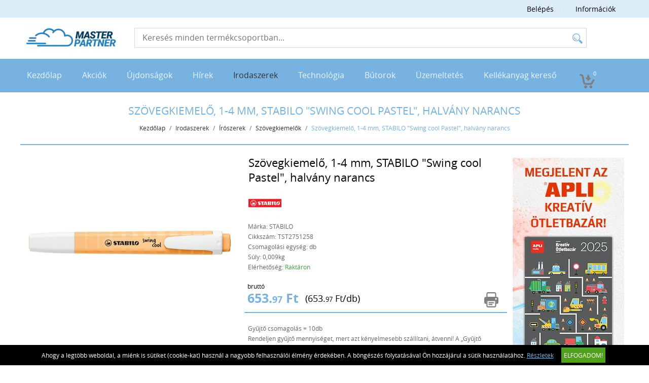

--- FILE ---
content_type: text/html; charset=UTF-8
request_url: https://www.irodaszer.masterpartner.hu/irodaszerek-13/iroszerek-117/szovegkiemelok-173/szovegkiemelo-1-4-mm-stabilo-swing-cool-pastel-halvany-narancs-75421.html
body_size: 9186
content:
<!DOCTYPE HTML>
<html lang="hu">
<head>
<title>Szövegkiemelő, 1-4 mm, STABILO Swing cool Pastel, halvány narancs | Irodaszerek | Írószerek | Szövegkiemelők</title>
<meta http-equiv="Content-Type" content="text/html; charset=UTF-8">
<meta name="Robots" content="INDEX,FOLLOW">
<meta name="Revisit-After" content="3 days">
<meta name="Description" content="A STABILO swing cool Pastel kollekció ideális választás mindazoknak, akik finom, elegáns kiegészítőkkel szeretnek kitűnni a tömegből -prémium minőségű szövegkie ...">
<meta name="Keywords" content="Szövegkiemelő, 1-4 mm, STABILO Swing cool Pastel, halvány narancs">
<base href="https://www.irodaszer.masterpartner.hu/">
<link rel="stylesheet" href="scripts/css/reset.css?v=64" type="text/css" media="all">
<link rel="stylesheet" href="scripts/css/fonts.css?v=64" type="text/css" media="all">
<link rel="stylesheet" href="scripts/css/global.css?v=64" type="text/css" media="all">
<link rel="stylesheet" href="upload_files/design/skins/17/skin.css?v=1764060161" type="text/css" media="all">
<link rel="stylesheet" href="upload_files/design_own/skins/skin.css?v=1655110034" type="text/css" media="all">
<link rel="stylesheet" href="scripts/css/responsive/resp_style.css?v=64" type="text/css" media="all">
<link rel="stylesheet" href="scripts/ext/slick/slick.css?v=64" type="text/css" media="all">
<link rel="stylesheet" href="scripts/ext/scrollbar-master/jquery.mCustomScrollbar.css?v=64" type="text/css" media="all">
<link rel="stylesheet" href="scripts/ext/jquery.tooltip/jquery-ui.min.css?v=64" type="text/css" media="all">
<link rel="stylesheet" href="scripts/ext/jquery.tooltip/jquery-ui.theme.min.css?v=64" type="text/css" media="all">
<link rel="stylesheet" href="scripts/ext/jquery.tooltip/jquery-ui.structure.min.css?v=64" type="text/css" media="all">
<link rel="stylesheet" href="scripts/ext/jquery/css/jquery.ui.slider.css?v=64" type="text/css" media="all">
<link rel="stylesheet" href="scripts/ext/highslide/highslide.css?v=64" type="text/css" media="all">
<script src="scripts/ext/jquery/js/jquery.min.js?v=57" type="text/javascript"></script>
<script src="scripts/js/utils_jquery.js?v=57" type="text/javascript"></script>
<script src="scripts/js/utils_javascript.js?v=57" type="text/javascript"></script>
<script src="scripts/js/global.js?v=57" type="text/javascript"></script>
<script src="scripts/ext/scrollbar-master/jquery.mousewheel.min.js?v=57" type="text/javascript"></script>
<script src="scripts/ext/scrollbar-master/jquery.mCustomScrollbar.concat.min.js?v=57" type="text/javascript"></script>
<script src="scripts/ext/slick/slick.min.js?v=57" type="text/javascript"></script>
<script src="scripts/ext/jquery.tooltip/jquery-ui.min.js?v=57" type="text/javascript"></script>
<script src="scripts/ext/jquery/js/jquery.ui.core.min.js?v=57" type="text/javascript"></script>
<script src="scripts/ext/jquery/js/jquery.ui.widget.min.js?v=57" type="text/javascript"></script>
<script src="scripts/ext/jquery/js/jquery.ui.mouse.min.js?v=57" type="text/javascript"></script>
<script src="scripts/ext/jquery/js/jquery.ui.slider.min.js?v=57" type="text/javascript"></script>
<script src="scripts/ext/highslide/highslide.min.js?v=57" type="text/javascript"></script>

<script>
window.dataLayer = window.dataLayer || [];
function gtag(){dataLayer.push(arguments);}

gtag('consent', 'default', {
    'ad_storage': 'denied',
    'ad_user_data': 'denied',
    'ad_personalization': 'denied',
    'analytics_storage': 'denied',
    'functionality_storage': 'denied',
    'personalization_storage': 'denied',
    'security_storage': 'granted'
});

function set_consent_managment(post_data, callback) {
    if (!post_data) {
        post_data = {'ajax_event': 'set_consent_managment', 'accept_all': true};
    } else if (typeof post_data === 'object') {
        post_data['ajax_event'] = 'set_consent_managment';
    } else {
        return false;
    }
    $.post('', post_data, function (resp) {
        if(resp){
            const resp_json = JSON.parse(resp); 
            const resp_json_consent_managment = (resp_json.consent_managment) ? JSON.parse(resp_json.consent_managment) : '';
            if(resp_json_consent_managment.ga !== undefined){
                gtag('consent', 'update', JSON.parse(resp_json_consent_managment.ga));
            }
        }
        if (typeof callback === 'function') {
            callback();
        }
    });
}
</script>

<style>.mCSB_buttonRight {background-image:url('upload_files/design/buttons/3/slider-product-to-right-default-20200423171355.png') !important;}.mCSB_buttonRight:hover {background-image:url('upload_files/design/buttons/3/slider-product-to-right-default-active-20200423171418.png') !important;}.mCSB_buttonLeft {background-image:url('upload_files/design/buttons/3/slider-product-to-left-default-active-20200423171231.png') !important;}.mCSB_buttonLeft:hover {background-image:url('upload_files/design/buttons/3/slider-product-to-left-default-active-20200423171301.png') !important;}.home_banners_split .slick-next {background-image:url('upload_files/design/buttons/3/slider-banner-to-right-default-20200423115738.png') !important;}.home_banners_split .slick-next:hover {background-image:url('upload_files/design/buttons/3/slider-banner-to-right-default-active-20200423115757.png') !important;}.home_banners_split .slick-prev {background-image:url('upload_files/design/buttons/3/slider-banner-to-left-default-20200423115610.png') !important;}.home_banners_split .slick-prev:hover {background-image:url('upload_files/design/buttons/3/slider-banner-to-left-default-active-20200423115631.png') !important;}.select-selected:after {background-image:url('upload_files/design/buttons/3/pager-down-active15-kek-20200517004031.png') !important;}.select-selected:hover:after {background-image:url('upload_files/design/buttons/3/pager-down-active15-kek-20200517004043.png') !important;}.top_menu .right_menu .dropdown_menus:after {background-image:url('upload_files/design/buttons/3/pager-right15vilkek-20200519100745.png') !important;}.top_menu .right_menu .dropdown_menus:hover:after {background-image:url('upload_files/design/buttons/3/pager-right15vilkek-20200519100801.png') !important;}</style>
<meta name="HandheldFriendly" content="true">
<meta name="MobileOptimized" content="320">
<meta name="viewport" content="width=device-width, initial-scale=1.0, minimum-scale=1.0, maximum-scale=1.0, user-scalable=no, shrink-to-fit=no">
<meta name="format-detection" content="telephone=no">
<script type="text/javascript">
hs.lang.fullExpandTitle = 'Aktuális méretre növel (F)';
hs.lang.restoreTitle = 'A bezáráshoz kattintson a képre, a mozgatáshoz kattintson és húzza az egeret a kívánt helyre. Az iránybillentyűket használva is tud jobbra-balra haladni a képek között.';
hs.lang.loadingText = 'Töltés...';
hs.lang.previousTitle = 'Előző kép (balra gomb)';
hs.lang.playTitle = 'Animáció lejátszása (szóköz)';
hs.lang.pauseTitle = 'Animáció megállítása (szóköz)';
hs.lang.nextTitle = 'Következő kép (jobbra gomb)';
hs.lang.moveTitle = 'Mozgatás';
hs.lang.closeTitle = 'Bezárás (ESC)';
</script>

<script type="application/ld+json">[{"@context":"https:\/\/schema.org","@type":"BreadcrumbList","itemListElement":[{"@type":"ListItem","position":1,"name":"Irodaszerek","item":"https:\/\/www.irodaszer.masterpartner.hu\/irodaszerek-13\/"},{"@type":"ListItem","position":2,"name":"\u00cdr\u00f3szerek","item":"https:\/\/www.irodaszer.masterpartner.hu\/irodaszerek-13\/iroszerek-117\/"},{"@type":"ListItem","position":3,"name":"Sz\u00f6vegkiemel\u0151k","item":"https:\/\/www.irodaszer.masterpartner.hu\/irodaszerek-13\/iroszerek-117\/szovegkiemelok-173\/"}]}]</script><script type="application/ld+json">[{"@context":"https:\/\/schema.org\/","@type":"Product","sku":"TST2751258","gtin":"4006381572958","name":"Sz\u00f6vegkiemel\u0151, 1-4 mm, STABILO \"Swing cool Pastel\", halv\u00e1ny narancs","image":["https:\/\/www.irodaszer.masterpartner.hu\/upload_files\/products\/original_images\/tst2751258.jpg","https:\/\/www.irodaszer.masterpartner.hu\/upload_files\/products\/original_images\/tst2751258-1.jpg"],"brand":{"@type":"Brand","name":"STABILO","logo":"https:\/\/www.irodaszer.masterpartner.hu\/upload_files\/brands\/small\/s_stabilo.jpg"},"offers":{"@type":"Offer","url":"https:\/\/www.irodaszer.masterpartner.hu\/irodaszerek-13\/iroszerek-117\/szovegkiemelok-173\/szovegkiemelo-1-4-mm-stabilo-swing-cool-pastel-halvany-narancs-75421.html","itemCondition":"https:\/\/schema.org\/NewCondition","availability":"https:\/\/schema.org\/InStock","price":653.97,"priceCurrency":"HUF","priceValidUntil":"2026-01-21"},"aggregateRating":[],"review":[],"description":"A STABILO swing cool Pastel kollekci\u00f3 ide\u00e1lis v\u00e1laszt\u00e1s mindazoknak, akik finom, eleg\u00e1ns kieg\u00e9sz\u00edt\u0151kkel szeretnek kit\u0171nni a t\u00f6megb\u0151l<br \/>\n<br \/>\n-pr\u00e9mium min\u0151s\u00e9g\u0171 sz\u00f6vegkiemel\u0151k<br \/>\n-pasztell sz\u00edn<br \/>\n-v\u00edzb\u00e1zis\u00fa tinta<br \/>\n-intenz\u00edv fed\u00e9s\u0171 sz\u00ednek<br \/>\n-v\u00e1gott hegy (1-4 mm)<br \/>\n-a tinta sz\u00edn\u00e9vel megegyez\u0151 tolltest<br \/>\n-\u00edr\u00e1shossz: 350 m<br \/>\n<br \/>\nGy\u00e1rt\u00f3\/els\u0151 EU forgalmaz\u00f3 el\u00e9rhet\u0151s\u00e9ge: <br \/>\nSTABILO international GmbH Magyarorsz\u00e1gi Fi\u00f3ktelepe<br \/>\n1033 Budapest, Sz\u0151l\u0151kert k\u00f6z 7\/a.<br \/>\ninfo.hu@stabilo.com<br \/>\nwww.stabilo.hu"}]</script>
<meta property="og:site_name" content="Master Partner Kft."><meta property="og:title" content="Szövegkiemelő, 1-4 mm, STABILO Swing cool Pastel, halvány narancs"><meta property="og:url" content="https://www.irodaszer.masterpartner.hu/irodaszerek-13/iroszerek-117/szovegkiemelok-173/szovegkiemelo-1-4-mm-stabilo-swing-cool-pastel-halvany-narancs-75421.html"><meta property="og:image" content="https://www.irodaszer.masterpartner.hu/upload_files/products/large/l_tst2751258.jpg"><meta property="og:description" content="A STABILO swing cool Pastel kollekció ideális választás mindazoknak, akik finom, elegáns kiegészítőkkel szeretnek kitűnni a tömegből  -prémium minőségű szövegkiemelők -pasztell szín -vízbázisú tinta -intenzív fedésű színek -vágott hegy (1-4 ..."><meta property="og:type" content="product"><link rel="image_src" href="https://www.irodaszer.masterpartner.hu/upload_files/products/large/l_tst2751258.jpg">


<script async src="https://www.googletagmanager.com/gtag/js?id=G-3DX5CBNNYL"></script>
<script>
  window.dataLayer = window.dataLayer || [];
  function gtag(){dataLayer.push(arguments);}
  gtag('js', new Date());

  gtag('config', 'G-3DX5CBNNYL');
</script>

</head>

<body>
<div class="page" id="page_skin">
<header class="floating">
<div class="minicartcoveroverlay"></div><nav class="top_menu nomerge">
<div class="row clearfix">
<ul class="left_menu">
</ul><ul class="right_menu"><li><a id="topline_sign_in" class="header_sign_in_open dropdown_menus"  title="Belépés" mobile="">Belépés</a><div id="sign_in_form_container"></div><div class="signincoveroverlay"></div></li><li><a title="Információk" class="dropdown_menus dropdown_menus_open" mobile="">Információk</a><div class="submenu"><ul><li><a href="informaciok/szallitasi-feltetelek" title="Szállítási feltételek">Szállítási feltételek</a></li><li><a href="informaciok/letoltesek" title="Letöltések">Letöltések</a></li><li><a href="informaciok/cegunkrol" title="Cégünkről">Cégünkről</a></li></ul></div></li></ul>
</div>
</nav>
<div class="header_mid">
<div class="row">
<a class="logo" href="https://www.irodaszer.masterpartner.hu/"><img src="upload_files/logo_own/website_microsoftteams-image-20220506104725.png" title="Master Partner Kft."></a>

<div class="search large">
<input type="text" name="search" id="search" data-char_check='[{"char_nr":"3","content":"A keres\u0151sz\u00f3nak minimum 3 karakterb\u0151l kell \u00e1llnia!","title":"Figyelem!","button_ok":"OK"}]' data-search_url="kereses?search_keywords=" placeholder="Keresés minden termékcsoportban...">
<div type="submit" class="search_button"><span class="custom_button_webshop "><img class="custom_button_img" src="upload_files/design/buttons/3/search-top-default-kek-20200517004925.png" alt="Keresés"><img class="custom_button_img_active" src="upload_files/design/buttons/3/search-top-default-kek-20200517004911.png" alt="Keresés" title="" data-tooltip-content="Keresés"></span></div><div class="searchbox s_keywords"></div><div class="bbbg"></div></div>

<div class="hamburger_menu_button">
<div id="hmb_icon"></div>
</div>
<div class="cart_toggle">
<span class="minicart_cart_icon_outer"><span class="cart_icon">
<span class="custom_button_webshop "><img class="custom_button_img" src="upload_files/design/buttons/3/to-cart-20200423113415.png" alt="Kosárba"><img class="custom_button_img_active" src="upload_files/design/buttons/3/to-cart-active-20200423113443.png" alt="Kosárba" title="" data-tooltip-content="Kosárba"></span><span id="cart-item-counter">0</span></span>
</span><span class="minicart_cart_value_outer"><span class="cart_sum_value">
<span><span>0.<span class="penny">00</span>&nbsp;Ft</span></span></span>
</span><div id="minicart_product_box_outer"><div class="minicart_product_box_container"><div class="minicart_buttons_container"><a class="default_button minicart_shopping_cart_button" href="rendeles-feladasa">Kosárhoz</a></div><span class="minicart_title minicart_separator">Az Ön kosara még üres!<br>Tegye a kívánt termékeket a kosarába!</span><div id="highlights_outer_container minicart" class="highlights_outer_container minicart"></div></div></div></div>

</div>
</div>
<div class="categories_menu horizontal clearfix">
<div class="categories_menu_inner">
<ul class="left_menu">
<li class="first_floor "><a class="main_link" href="https://www.irodaszer.masterpartner.hu/" title="Kezdőlap">Kezdőlap</a></li><li class="first_floor "><a class="main_link" href="akcio" title="Akciók">Akciók</a></li><li class="first_floor "><a class="main_link" href="ujdonsagok" title="Újdonságok">Újdonságok</a></li><li class="first_floor "><a class="main_link" href="hirek" title="Hírek">Hírek</a></li><li class="first_floor has_dropdown active opened_sidekick" data-id="13"><a class="main_link" href="irodaszerek-13" title="Irodaszerek"><span class="categories_menu_first_floor_main_link_icon"><img src="upload_files/design/skins/17/skin_elements/pager-right15vilkek-20200519100203.png"></span>Irodaszerek</a><div class="category_dropdown"><div class="category_dropdown_product_rec_storage" style="display:none;"></div><ul><li class=" active_ajax" data-id="69"><a href="irodaszerek-13/irodai-papiraru-69" title="Irodai papíráru">Irodai papíráru</a></li><li class=" active_ajax" data-id="15"><a href="irodaszerek-13/iratrendezes-archivalas-15" title="Iratrendezés, archiválás">Iratrendezés, archiválás</a></li><li class=" active active_ajax" data-id="117"><a href="irodaszerek-13/iroszerek-117" title="Írószerek">Írószerek</a></li><li class=" active_ajax" data-id="97"><a href="irodaszerek-13/javitas-ragasztas-97" title="Javítás, ragasztás">Javítás, ragasztás</a></li><li class=" active_ajax" data-id="19"><a href="irodaszerek-13/irodai-kiegeszitok-19" title="Irodai kiegészítők">Irodai kiegészítők</a></li><li class=" active_ajax" data-id="51"><a href="irodaszerek-13/irodai-kisgepek-51" title="Irodai kisgépek">Irodai kisgépek</a></li><li class=" active_ajax" data-id="157"><a href="irodaszerek-13/csomagolas-tarolas-157" title="Csomagolás, tárolás">Csomagolás, tárolás</a></li><li class=" active_ajax" data-id="223"><a href="irodaszerek-13/hobby-es-kreativ-termekek-223" title="Hobby és kreatív termékek">Hobby és kreatív termékek</a></li><li class=" active_ajax" data-id="129"><a href="irodaszerek-13/iskolaszerek-129" title="Iskolaszerek">Iskolaszerek</a></li></ul><div class="category_dropdown_product_rec"></div></div></li><li class="first_floor has_dropdown " data-id="23"><a class="main_link" href="technologia-23" title="Technológia"><span class="categories_menu_first_floor_main_link_icon"><img src="upload_files/design/skins/17/skin_elements/pager-right15vilkek-20200519100203.png"></span>Technológia</a><div class="category_dropdown"><div class="category_dropdown_product_rec_storage" style="display:none;"></div><ul><li class=" active_ajax" data-id="31"><a href="technologia-23/irodatechnika-31" title="Irodatechnika">Irodatechnika</a></li><li class=" active_ajax" data-id="133"><a href="technologia-23/nyomtato-kellekanyagok-133" title="Nyomtató-kellékanyagok">Nyomtató-kellékanyagok</a></li><li class=" active_ajax" data-id="2903"><a href="technologia-23/technologiai-termekek-2903" title="Technológiai termékek">Technológiai termékek</a></li><li class=" active_ajax" data-id="2999"><a href="technologia-23/szorakoztato-elektronika-2999" title="Szórakoztató elektronika">Szórakoztató elektronika</a></li><li class=" active_ajax" data-id="87"><a href="technologia-23/technologiai-kiegeszitok-87" title="Technológiai kiegészítők">Technológiai kiegészítők</a></li><li class=" active_ajax" data-id="25"><a href="technologia-23/adattarolok-25" title="Adattárolók">Adattárolók</a></li><li class=" active_ajax" data-id="75"><a href="technologia-23/prezentacio-75" title="Prezentáció">Prezentáció</a></li></ul><div class="category_dropdown_product_rec"></div></div></li><li class="first_floor has_dropdown " data-id="201"><a class="main_link" href="butorok-201" title="Bútorok"><span class="categories_menu_first_floor_main_link_icon"><img src="upload_files/design/skins/17/skin_elements/pager-right15vilkek-20200519100203.png"></span>Bútorok</a><div class="category_dropdown"><div class="category_dropdown_product_rec_storage" style="display:none;"></div><ul><li class=" active_ajax" data-id="203"><a href="butorok-201/irodabutorok-203" title="Irodabútorok">Irodabútorok</a></li><li class=" active_ajax" data-id="219"><a href="butorok-201/irodaberendezes-dekor-219" title="Irodaberendezés, dekor">Irodaberendezés, dekor</a></li></ul><div class="category_dropdown_product_rec"></div></div></li><li class="first_floor has_dropdown " data-id="101"><a class="main_link" href="uzemeltetes-101" title="Üzemeltetés"><span class="categories_menu_first_floor_main_link_icon"><img src="upload_files/design/skins/17/skin_elements/pager-right15vilkek-20200519100203.png"></span>Üzemeltetés</a><div class="category_dropdown"><div class="category_dropdown_product_rec_storage" style="display:none;"></div><ul><li class=" active_ajax" data-id="243"><a href="uzemeltetes-101/konyhai-termekek-243" title="Konyhai termékek">Konyhai termékek</a></li><li class=" active_ajax" data-id="251"><a href="uzemeltetes-101/higieniai-termekek-251" title="Higiéniai termékek">Higiéniai termékek</a></li><li class=" active_ajax" data-id="103"><a href="uzemeltetes-101/letesitmeny-uzemeltetes-103" title="Létesítmény üzemeltetés">Létesítmény üzemeltetés</a></li><li class=" active_ajax" data-id="359"><a href="uzemeltetes-101/munkavedelem-359" title="Munkavédelem">Munkavédelem</a></li><li class=" active_ajax" data-id="3063"><a href="uzemeltetes-101/egeszsegmegorzes-3063" title="Egészségmegőrzés">Egészségmegőrzés</a></li><li class=" active_ajax" data-id="377"><a href="uzemeltetes-101/ajandekok-es-party-kellekek-377" title="Ajándékok és party kellékek">Ajándékok és party kellékek</a></li></ul><div class="category_dropdown_product_rec"></div></div></li><li class="first_floor "><a class="main_link" href="kellekanyag-kereso" title="Kellékanyag kereső">Kellékanyag kereső</a></li></ul>
</div>
</div>
</header>
<div class="page_content_outer"><div id="hmb_menu_container" class="page_content_inner_left_side" is_mobile="" is_tablet=""></div>
<div class="page_content_inner">

<div id="products_compare_floatingbox_container"></div>
<form name="product_form" id="product_form" method="POST" action="https://www.irodaszer.masterpartner.hu/irodaszerek-13/iroszerek-117/szovegkiemelok-173/szovegkiemelo-1-4-mm-stabilo-swing-cool-pastel-halvany-narancs-75421.html" class="object_form">
<div class="product_detail_page_outer"><div class="product_detail_page_title skin_title"><h1>Szövegkiemelő, 1-4 mm, STABILO "Swing cool Pastel", halvány narancs</h1></div><div class="product_detail_page_breadcrumb"><a href="https://www.irodaszer.masterpartner.hu/" class="breadcrumb skin_breadcrumbs">Kezdőlap</a><div class="breadcrumb_separator">/</div><a href="https://www.irodaszer.masterpartner.hu/irodaszerek-13" class="breadcrumb skin_breadcrumbs ">Irodaszerek</a><div class="breadcrumb_separator">/</div><a href="https://www.irodaszer.masterpartner.hu/irodaszerek-13/iroszerek-117" class="breadcrumb skin_breadcrumbs ">Írószerek</a><div class="breadcrumb_separator">/</div><a href="https://www.irodaszer.masterpartner.hu/irodaszerek-13/iroszerek-117/szovegkiemelok-173" class="breadcrumb skin_breadcrumbs ">Szövegkiemelők</a><div class="breadcrumb_separator">/</div><span class="breadcrumb skin_breadcrumbs lastone skin_breadcrumbs_active">Szövegkiemelő, 1-4 mm, STABILO "Swing cool Pastel", halvány narancs</span></div><div class="product_detail_page_inner"><div class="page_content_inner_left_content"><div class="product_detail_content_outer"><div class="product_detail_content_inner"><div class="product_outer"><div class="product_inner"><div class="product_left"><script type="text/javascript">hs.graphicsDir = 'images/hs_graphics/';hs.marginLeft = 10;hs.marginRight = 10;hs.marginTop = 10;hs.marginBottom = 10;hs.padToMinWidth = false;hs.showCredits = false;hs.enableKeyListener = true;hs.openerTagNames = ['a', 'area'];hs.transitions = ['expand', 'crossfade'];hs.transitionDuration = 250;hs.dimmingOpacity = 0.5;hs.dimmingDuration = 50;hs.allowWidthReduction = true;hs.allowHeightReduction = true;hs.allowSizeReduction = true;hs.preserveContent = true;hs.objectLoadTime = 'before';hs.cacheAjax = true;hs.anchor = 'auto';hs.align = 'center';hs.targetX = null;hs.targetY = null;hs.dragByHeading = false;hs.minWidth = 190;hs.minHeight = 548;hs.width = 'auto';hs.height = 'auto';hs.outlineType = 'rounded-white';hs.captionEval = 'this.a.alt';hs.captionOverlay = 'this.a.alt';hs.captionOverlay.position = 'top';hs.wrapperClassName = 'netgo-highslide';hs.useBox = false;hs.addSlideshow({
                                    interval: 5000,
                                    repeat: false,
                                    useControls: false,
                                    fixedControls: 'fit',
                                    overlayOptions: {
                                        position: 'top center'
                                    },
                                    thumbstrip: {
                                        position: 'rightpanel',
                                        mode: 'vertical',
                                        relativeTo: 'expander',
                                        width: '85px'
                                    }
                                });var gallery = {thumbnailId:'main_picture'};</script><div href="upload_files/products/original_images/tst2751258.jpg" id="main_picture" data-trigged="75421_0" class="products_product_image"><img src="upload_files/products/large/l_tst2751258.jpg" alt="Szövegkiemelő, 1-4 mm, STABILO &quot;Swing cool Pastel&quot;, halvány narancs" title="Szövegkiemelő, 1-4 mm, STABILO &quot;Swing cool Pastel&quot;, halvány narancs"></div><div class="product_images_images"><div class="product_images_images_image" href="upload_files/products/original_images/tst2751258.jpg" data-trigged="75421_0"><img src="upload_files/products/small/s_tst2751258.jpg" data-big="upload_files/products/original_images/tst2751258.jpg" alt="Szövegkiemelő, 1-4 mm, STABILO &quot;Swing cool Pastel&quot;, halvány narancs" title="Szövegkiemelő, 1-4 mm, STABILO &quot;Swing cool Pastel&quot;, halvány narancs"></div>
<a class="product_images_images_image_hidden 75421_0" onclick="return hs.expand(this,gallery)" href="upload_files/products/original_images/tst2751258.jpg" data-lightbox="TST2751258"><img src="upload_files/products/original_images/tst2751258.jpg" data-big="upload_files/products/original_images/tst2751258.jpg" alt="Szövegkiemelő, 1-4 mm, STABILO &quot;Swing cool Pastel&quot;, halvány narancs" title="Szövegkiemelő, 1-4 mm, STABILO &quot;Swing cool Pastel&quot;, halvány narancs"></a>
<div class="highslide-caption">Szövegkiemelő, 1-4 mm, STABILO &quot;Swing cool Pastel&quot;, halvány narancs</div><div class="product_images_images_image" href="upload_files/products/original_images/tst2751258-1.jpg" data-trigged="75421_1"><img src="upload_files/products/small/s_tst2751258-1.jpg" data-big="upload_files/products/original_images/tst2751258-1.jpg" alt="Szövegkiemelő, 1-4 mm, STABILO &quot;Swing cool Pastel&quot;, halvány narancs" title="Szövegkiemelő, 1-4 mm, STABILO &quot;Swing cool Pastel&quot;, halvány narancs"></div>
<a class="product_images_images_image_hidden 75421_1" onclick="return hs.expand(this,gallery)" href="upload_files/products/original_images/tst2751258-1.jpg" data-lightbox="TST2751258"><img src="upload_files/products/original_images/tst2751258-1.jpg" data-big="upload_files/products/original_images/tst2751258-1.jpg" alt="Szövegkiemelő, 1-4 mm, STABILO &quot;Swing cool Pastel&quot;, halvány narancs" title="Szövegkiemelő, 1-4 mm, STABILO &quot;Swing cool Pastel&quot;, halvány narancs"></a>
<div class="highslide-caption">Szövegkiemelő, 1-4 mm, STABILO &quot;Swing cool Pastel&quot;, halvány narancs</div></div></div><div class="product_right"><div class="products_product_title skin_product_name_in_detail">Szövegkiemelő, 1-4 mm, STABILO "Swing cool Pastel", halvány narancs</div><div id="review_star" class="under_791px"></div><div class="brand_image"><img src="upload_files/brands/small/s_stabilo.jpg" alt="STABILO" title="STABILO"></div><div class="product_details"><div class="product_detail_grey">Márka: STABILO</div><div class="product_detail_grey">Cikkszám: TST2751258</div><div class="product_detail_grey">Csomagolási egység: db</div><div class="product_detail_grey">Súly: 0,009kg</div><div class="product_detail_grey">Elérhetőség: <span class="product_in_stock">Raktáron</span></div></div><div class="product_brand_logo"></div><div class="product_big_product_price skin_product_detail_price"><div class="price_type">bruttó</div><div class="price"><span>653.<span class="penny">97</span>&nbsp;Ft</span></div></div><div class="product_price_per_unit">(<span>653.<span class="penny">97</span>&nbsp;Ft</span>/db)</div><div class="product_horizontal_separator"></div><div class="product_additional_buttons"><a href="https://www.irodaszer.masterpartner.hu/irodaszerek-13/iroszerek-117/szovegkiemelok-173/szovegkiemelo-1-4-mm-stabilo-swing-cool-pastel-halvany-narancs-75421.html?print=1" class="print_button" target="_blank"><span class="custom_button_webshop "><img class="custom_button_img" src="upload_files/design/buttons/3/print-button-20200423121155.png" alt="Termék nyomtatási nézete"><img class="custom_button_img_active" src="upload_files/design/buttons/3/print-button-active-20200423121207.png" alt="Termék nyomtatási nézete" title="" data-tooltip-content="Termék nyomtatási nézete"></span></a></div><div class="collection_opportunity_informations product_details" style="height:auto;"><div class="collection_quantity product_detail_grey" style="margin-top:20px;">Gyűjtő csomagolás = 10db</div><div class="collection_info product_detail_grey">Rendeljen gyűjtő mennyiséget, mert azt kényelmesebb szállítani, átvenni! A „Gyűjtő csomagolás” a gyári csomag: pl. 6 palack víz 1 fóliázott csomagban, vagy 5 csomag fénymásoló papír 1 dobozban.</div></div><div title="" class="products_to_cart" data-product-id="75421"><input type="text" class="cart_pcs detailviewcartpcs" maxlength="4" size="4" onchange="check_product_order_unit('cart_pcs_75421',1)" id="cart_pcs_75421" placeholder="1"><span class="products_product_packing_unit_detailed">db</span><div class="default_button to_cart_button_detailed" title="" data-tooltip-content="Gyűjtő csomagolás = 10db. Rendeljen gyűjtő mennyiséget, mert azt kényelmesebb szállítani, átvenni! A „Gyűjtő csomagolás” a gyári csomag: pl. 6 palack víz 1 fóliázott csomagban, vagy 5 csomag fénymásoló papír 1 dobozban.">Kosárba<span class="custom_button_webshop "><img class="custom_button_img" src="upload_files/design/buttons/3/to-cart-active21-20200517015959.png" alt="Kosárba"><img class="custom_button_img_active" src="upload_files/design/buttons/3/to-cart-active21-20200517015903.png" alt="Kosárba" title="" data-tooltip-content="Gyűjtő csomagolás = 10db. Rendeljen gyűjtő mennyiséget, mert azt kényelmesebb szállítani, átvenni! A „Gyűjtő csomagolás” a gyári csomag: pl. 6 palack víz 1 fóliázott csomagban, vagy 5 csomag fénymásoló papír 1 dobozban."></span></div></div><div class="products_product_buttons"><div class="handle_favorites add_to_favorites disabled" data-id="75421" data-modal-content="A Kedvencek használatához bejelentkezés szükséges!" data-modal-title="Üzenet"><span class="custom_button_webshop "><img class="custom_button_img" src="upload_files/design/buttons/3/product-detail-favorite-button-disabled-kozetesz-20200519094950.png" alt="Tegye hozzá a kedvencekhez!"><img class="custom_button_img_active" src="upload_files/design/buttons/3/product-detail-favorite-button-disabled-kozetesz-20200519094950.png" alt="Tegye hozzá a kedvencekhez!" title="" data-tooltip-content="A Kedvencek használatához bejelentkezés szükséges!"></span></div><div class="handle_compares add_to_compare" data-id="75421"><span class="custom_button_webshop "><img class="custom_button_img" src="upload_files/design/buttons/3/product-detail-compare-button-active-kozetesz-kek-20200518122822.png" alt="Összehasonlítóba tesz"><img class="custom_button_img_active" src="upload_files/design/buttons/3/product-detail-compare-button-active-kozetesz-kek-20200518122837.png" alt="Összehasonlítóba tesz" title="" data-tooltip-content="Összehasonlítóba tesz"></span></div></div><div id='fb-root'></div>
                <script>(function(d, s, id) {
                  var js, fjs = d.getElementsByTagName(s)[0];
                  if (d.getElementById(id)) return;
                  js = d.createElement(s); js.id = id;
                  js.src = 'https://connect.facebook.net/hu_HU/sdk.js#xfbml=1&version=v3.1';
                  fjs.parentNode.insertBefore(js, fjs);
                }(document, 'script', 'facebook-jssdk'));</script><div class="social_networking"><div class="facebook"><div class="fb-like" data-href="https://www.irodaszer.masterpartner.hu/irodaszerek-13/iroszerek-117/szovegkiemelok-173/szovegkiemelo-1-4-mm-stabilo-swing-cool-pastel-halvany-narancs-75421.html" data-layout="standard" data-width="1" data-action="like" data-size="small" data-show-faces="false" data-share="false"></div></div></div><div class="products_product_reviews"></div></div></div></div>
</div></div><div id="info_lines" class="under_791px"></div><div class="product_detail_tabs"><div class="product_detail_tabs_header_vertical"><div class="product_detail_tabs_tab_header active" data-tab="details">Leírás</div><div class="product_detail_tabs_tab_header " data-tab="specification">Specifikáció</div><div class="product_detail_tabs_tab_header " data-tab="similar">Hasonlók</div></div><div class="product_detail_tabs_contents_vertical"><div class="product_detail_tabs_tab_content active_first tab_details"><div class="products_detail_description">A STABILO swing cool Pastel kollekció ideális választás mindazoknak, akik finom, elegáns kiegészítőkkel szeretnek kitűnni a tömegből<br />
<br />
-prémium minőségű szövegkiemelők<br />
-pasztell szín<br />
-vízbázisú tinta<br />
-intenzív fedésű színek<br />
-vágott hegy (1-4 mm)<br />
-a tinta színével megegyező tolltest<br />
-íráshossz: 350 m<br />
<br />
Gyártó/első EU forgalmazó elérhetősége: <br />
STABILO international GmbH Magyarországi Fióktelepe<br />
1033 Budapest, Szőlőkert köz 7/a.<br />
info.hu@stabilo.com<br />
www.stabilo.hu</div></div><div class="product_detail_tabs_tab_content  tab_specification"><div class="products_detail_specification_container"><div class="pd_specification_row"><div class="pd_specification_row_label">Vonalvastagság<span class="specification_tooltip_i" data-tooltip-content="A szövegkiemelők vonalvastagsága a vágott hegyüknek köszönhetően az esetek többségében nem egy fix érték, hanem egy intervallumba esik. Ennek következtében alkalmasak különböző méretű szövegek kiemelésére." title=""><img src="upload_files/design/skins/17/skin_elements/info-20200424142943.png" alt="" ></span></div><div class="pd_specification_row_value">1-4 mm</div></div>
<div class="pd_specification_row"><div class="pd_specification_row_label">Tinta színe</div><div class="pd_specification_row_value">narancs és árnyalatai</div></div>
<div class="pd_specification_row"><div class="pd_specification_row_label">Tolltest formája</div><div class="pd_specification_row_value">szögletes</div></div>
<div class="pd_specification_row"><div class="pd_specification_row_label">Papíron használható</div><div class="pd_specification_row_value">Igen</div></div>
<div class="pd_specification_row"><div class="pd_specification_row_label">Faxpapíron használható</div><div class="pd_specification_row_value">Igen</div></div>
<div class="pd_specification_row"><div class="pd_specification_row_label">Kiszerelés</div><div class="pd_specification_row_value">darab</div></div>
</div>
</div><div class="product_detail_tabs_tab_content  tab_similar"><div class="products_product skin_products_box"><a href="irodaszerek-13/iroszerek-117/szovegkiemelok-173/szovegkiemelo-1-4-mm-stabilo-swing-cool-pastel-orgona-44833.html" class="products_product_image"><img src="upload_files/products/medium/m_tst2751558.jpg" alt="Szövegkiemelő, 1-4 mm, STABILO &quot;Swing Cool Pastel&quot;, orgona" title="Szövegkiemelő, 1-4 mm, STABILO &quot;Swing Cool Pastel&quot;, orgona"></a><div class="products_product_title"><a href="irodaszerek-13/iroszerek-117/szovegkiemelok-173/szovegkiemelo-1-4-mm-stabilo-swing-cool-pastel-orgona-44833.html" title="Szövegkiemelő, 1-4 mm, STABILO &quot;Swing Cool Pastel&quot;, orgona" class="products_product_title_a skin_product_name_in_list">Szövegkiemelő, 1-4 mm, STABILO "Swing Cool Pastel", orgona</a></div><div class="products_product_price skin_product_list_price"><div class="price_type">bruttó</div><div class="price"><span>653.<span class="penny">97</span>&nbsp;Ft</span></div></div><div class="products_product_buttons"><div class="handle_favorites add_to_favorites disabled" data-id="44833" data-modal-content="A Kedvencek használatához bejelentkezés szükséges!" data-modal-title="Üzenet"><span class="custom_button_webshop "><img class="custom_button_img" src="upload_files/design/buttons/3/product-detail-favorite-button-disabled-kozetesz-20200519094950.png" alt="Tegye hozzá a kedvencekhez!"><img class="custom_button_img_active" src="upload_files/design/buttons/3/product-detail-favorite-button-disabled-kozetesz-20200519094950.png" alt="Tegye hozzá a kedvencekhez!" title="" data-tooltip-content="A Kedvencek használatához bejelentkezés szükséges!"></span></div><div class="handle_compares add_to_compare" data-id="44833"><span class="custom_button_webshop "><img class="custom_button_img" src="upload_files/design/buttons/3/product-detail-compare-button-active-kozetesz-kek-20200518122822.png" alt="Összehasonlítóba tesz"><img class="custom_button_img_active" src="upload_files/design/buttons/3/product-detail-compare-button-active-kozetesz-kek-20200518122837.png" alt="Összehasonlítóba tesz" title="" data-tooltip-content="Összehasonlítóba tesz"></span></div></div></div><div class="products_product skin_products_box"><a href="irodaszerek-13/iroszerek-117/szovegkiemelok-173/szovegkiemelo-1-4-mm-stabilo-swing-cool-pastel-halvany-korall-63613.html" class="products_product_image"><img src="upload_files/products/medium/m_tst2751408.jpg" alt="Szövegkiemelő, 1-4 mm, STABILO &quot;Swing Cool Pastel&quot;, halvány korall" title="Szövegkiemelő, 1-4 mm, STABILO &quot;Swing Cool Pastel&quot;, halvány korall"></a><div class="products_product_title"><a href="irodaszerek-13/iroszerek-117/szovegkiemelok-173/szovegkiemelo-1-4-mm-stabilo-swing-cool-pastel-halvany-korall-63613.html" title="Szövegkiemelő, 1-4 mm, STABILO &quot;Swing Cool Pastel&quot;, halvány korall" class="products_product_title_a skin_product_name_in_list">Szövegkiemelő, 1-4 mm, STABILO "Swing Cool Pastel", halvány korall</a></div><div class="products_product_price skin_product_list_price"><div class="price_type">bruttó</div><div class="price"><span>653.<span class="penny">97</span>&nbsp;Ft</span></div></div><div class="products_product_buttons"><div class="handle_favorites add_to_favorites disabled" data-id="63613" data-modal-content="A Kedvencek használatához bejelentkezés szükséges!" data-modal-title="Üzenet"><span class="custom_button_webshop "><img class="custom_button_img" src="upload_files/design/buttons/3/product-detail-favorite-button-disabled-kozetesz-20200519094950.png" alt="Tegye hozzá a kedvencekhez!"><img class="custom_button_img_active" src="upload_files/design/buttons/3/product-detail-favorite-button-disabled-kozetesz-20200519094950.png" alt="Tegye hozzá a kedvencekhez!" title="" data-tooltip-content="A Kedvencek használatához bejelentkezés szükséges!"></span></div><div class="handle_compares add_to_compare" data-id="63613"><span class="custom_button_webshop "><img class="custom_button_img" src="upload_files/design/buttons/3/product-detail-compare-button-active-kozetesz-kek-20200518122822.png" alt="Összehasonlítóba tesz"><img class="custom_button_img_active" src="upload_files/design/buttons/3/product-detail-compare-button-active-kozetesz-kek-20200518122837.png" alt="Összehasonlítóba tesz" title="" data-tooltip-content="Összehasonlítóba tesz"></span></div></div></div><div class="products_product skin_products_box"><a href="irodaszerek-13/iroszerek-117/szovegkiemelok-173/szovegkiemelo-1-4-mm-stabilo-swing-cool-pastel-deres-malna-75423.html" class="products_product_image"><img src="upload_files/products/medium/m_tst2751588.jpg" alt="Szövegkiemelő, 1-4 mm, STABILO &quot;Swing cool Pastel&quot;, deres málna" title="Szövegkiemelő, 1-4 mm, STABILO &quot;Swing cool Pastel&quot;, deres málna"></a><div class="products_product_title"><a href="irodaszerek-13/iroszerek-117/szovegkiemelok-173/szovegkiemelo-1-4-mm-stabilo-swing-cool-pastel-deres-malna-75423.html" title="Szövegkiemelő, 1-4 mm, STABILO &quot;Swing cool Pastel&quot;, deres málna" class="products_product_title_a skin_product_name_in_list">Szövegkiemelő, 1-4 mm, STABILO "Swing cool Pastel", deres málna</a></div><div class="products_product_price skin_product_list_price"><div class="price_type">bruttó</div><div class="price"><span>652.<span class="penny">51</span>&nbsp;Ft</span></div></div><div class="products_product_buttons"><div class="handle_favorites add_to_favorites disabled" data-id="75423" data-modal-content="A Kedvencek használatához bejelentkezés szükséges!" data-modal-title="Üzenet"><span class="custom_button_webshop "><img class="custom_button_img" src="upload_files/design/buttons/3/product-detail-favorite-button-disabled-kozetesz-20200519094950.png" alt="Tegye hozzá a kedvencekhez!"><img class="custom_button_img_active" src="upload_files/design/buttons/3/product-detail-favorite-button-disabled-kozetesz-20200519094950.png" alt="Tegye hozzá a kedvencekhez!" title="" data-tooltip-content="A Kedvencek használatához bejelentkezés szükséges!"></span></div><div class="handle_compares add_to_compare" data-id="75423"><span class="custom_button_webshop "><img class="custom_button_img" src="upload_files/design/buttons/3/product-detail-compare-button-active-kozetesz-kek-20200518122822.png" alt="Összehasonlítóba tesz"><img class="custom_button_img_active" src="upload_files/design/buttons/3/product-detail-compare-button-active-kozetesz-kek-20200518122837.png" alt="Összehasonlítóba tesz" title="" data-tooltip-content="Összehasonlítóba tesz"></span></div></div></div><div class="products_product skin_products_box"><a href="irodaszerek-13/iroszerek-117/szovegkiemelok-173/szovegkiemelo-1-4-mm-stabilo-swing-cool-pastel-menta-44825.html" class="products_product_image"><img src="upload_files/products/medium/m_tst2751168.jpg" alt="Szövegkiemelő, 1-4 mm, STABILO &quot;Swing Cool Pastel&quot;, menta" title="Szövegkiemelő, 1-4 mm, STABILO &quot;Swing Cool Pastel&quot;, menta"></a><div class="products_product_title"><a href="irodaszerek-13/iroszerek-117/szovegkiemelok-173/szovegkiemelo-1-4-mm-stabilo-swing-cool-pastel-menta-44825.html" title="Szövegkiemelő, 1-4 mm, STABILO &quot;Swing Cool Pastel&quot;, menta" class="products_product_title_a skin_product_name_in_list">Szövegkiemelő, 1-4 mm, STABILO "Swing Cool Pastel", menta</a></div><div class="products_product_price skin_product_list_price"><div class="price_type">bruttó</div><div class="price"><span>652.<span class="penny">51</span>&nbsp;Ft</span></div></div><div class="products_product_buttons"><div class="handle_favorites add_to_favorites disabled" data-id="44825" data-modal-content="A Kedvencek használatához bejelentkezés szükséges!" data-modal-title="Üzenet"><span class="custom_button_webshop "><img class="custom_button_img" src="upload_files/design/buttons/3/product-detail-favorite-button-disabled-kozetesz-20200519094950.png" alt="Tegye hozzá a kedvencekhez!"><img class="custom_button_img_active" src="upload_files/design/buttons/3/product-detail-favorite-button-disabled-kozetesz-20200519094950.png" alt="Tegye hozzá a kedvencekhez!" title="" data-tooltip-content="A Kedvencek használatához bejelentkezés szükséges!"></span></div><div class="handle_compares add_to_compare" data-id="44825"><span class="custom_button_webshop "><img class="custom_button_img" src="upload_files/design/buttons/3/product-detail-compare-button-active-kozetesz-kek-20200518122822.png" alt="Összehasonlítóba tesz"><img class="custom_button_img_active" src="upload_files/design/buttons/3/product-detail-compare-button-active-kozetesz-kek-20200518122837.png" alt="Összehasonlítóba tesz" title="" data-tooltip-content="Összehasonlítóba tesz"></span></div></div></div><div class="products_product skin_products_box"><a href="irodaszerek-13/iroszerek-117/szovegkiemelok-173/szovegkiemelo-1-4-mm-stabilo-swing-cool-pastel-pink-44829.html" class="products_product_image"><img src="upload_files/products/medium/m_tst2751298.jpg" alt="Szövegkiemelő, 1-4 mm, STABILO &quot;Swing Cool Pastel&quot;, pink" title="Szövegkiemelő, 1-4 mm, STABILO &quot;Swing Cool Pastel&quot;, pink"></a><div class="products_product_title"><a href="irodaszerek-13/iroszerek-117/szovegkiemelok-173/szovegkiemelo-1-4-mm-stabilo-swing-cool-pastel-pink-44829.html" title="Szövegkiemelő, 1-4 mm, STABILO &quot;Swing Cool Pastel&quot;, pink" class="products_product_title_a skin_product_name_in_list">Szövegkiemelő, 1-4 mm, STABILO "Swing Cool Pastel", pink</a></div><div class="products_product_price skin_product_list_price"><div class="price_type">bruttó</div><div class="price"><span>653.<span class="penny">97</span>&nbsp;Ft</span></div></div><div class="products_product_buttons"><div class="handle_favorites add_to_favorites disabled" data-id="44829" data-modal-content="A Kedvencek használatához bejelentkezés szükséges!" data-modal-title="Üzenet"><span class="custom_button_webshop "><img class="custom_button_img" src="upload_files/design/buttons/3/product-detail-favorite-button-disabled-kozetesz-20200519094950.png" alt="Tegye hozzá a kedvencekhez!"><img class="custom_button_img_active" src="upload_files/design/buttons/3/product-detail-favorite-button-disabled-kozetesz-20200519094950.png" alt="Tegye hozzá a kedvencekhez!" title="" data-tooltip-content="A Kedvencek használatához bejelentkezés szükséges!"></span></div><div class="handle_compares add_to_compare" data-id="44829"><span class="custom_button_webshop "><img class="custom_button_img" src="upload_files/design/buttons/3/product-detail-compare-button-active-kozetesz-kek-20200518122822.png" alt="Összehasonlítóba tesz"><img class="custom_button_img_active" src="upload_files/design/buttons/3/product-detail-compare-button-active-kozetesz-kek-20200518122837.png" alt="Összehasonlítóba tesz" title="" data-tooltip-content="Összehasonlítóba tesz"></span></div></div></div></div></div></div></div><div class="page_content_inner_right_side"><div id="highlights_outer_container" class="highlights_outer_container"></div><div class="side_banner"><a href="link.php?c=1&amp;id=31" target="_blank"><img src="upload_files/banners/220x400-20250404162712.jpg" alt="" title=""></a>
</div></div><div class="product_list_last_visited"></div></div></div><input type="hidden" name="pc_product" id="pc_product">
<input type="hidden" name="sql_id_product" id="sql_id_product">
<input type="hidden" name="item_attributes_product" id="item_attributes_product">
<input type="hidden" name="webshop_event" id="webshop_event">
<input type="hidden" name="products_order_by" id="products_order_by">
<input type="hidden" name="products_displayed" id="products_displayed">
<input type="hidden" name="products_view" id="products_view">

</form>
<div class="footer_banners"><div class="footer_banner"><a href="link.php?c=1&amp;id=32" target="_blank"><img src="upload_files/banners/1200-20250404162924.jpg" alt="" title=""></a>
</div></div></div></div><div class="footer"><div class="footer_inner footer_slim"><div class="footer_left"></div>
<div class="footer_left_next"><div class="footer_links"><div class="footer_link"><a href="altalanos-szerzodesi-feltetelek" title="ÁSZF">ÁSZF</a></div></div><div class="footer_links"><div class="footer_link"><a href="elerhetosegek" title="Elérhetőségek">Elérhetőségek</a></div></div><div class="footer_links"><div class="footer_link"><a href="adatvedelmi-es-adatkezelesi-szabalyzat" title="Adatkezelési tájékoztató">Adatkezelési tájékoztató</a></div></div></div>
<div class="footer_logos"><p></p>
<p><a href="https://www.irodaszer.masterpartner.hu/cib"><img src="upload_files/filemanager/cib.png" alt="CIB bank" width="191" height="44"></a></p></div>
<div class="rights">© 2026 Minden jog fenntartva.</div>
</div>
</div>
<div id="cookie_handling_container">
<div class="bottom_cookie_bar"><div class="bottom_cookie_bar_inner"><div class="bottom_cookie_bar_content"><p><span>Ahogy a legtöbb weboldal, a miénk is sütiket (cookie-kat) használ a nagyobb felhasználói élmény érdekében. A böngészés folytatásával Ön hozzájárul a sütik használatához. <a href="adatvedelmi-es-adatkezelesi-szabalyzat">Részletek</a></span></p></div><div class="bottom_cookie_bar_close_label" onClick="set_consent_managment('',function(){$('#cookie_handling_container').slideUp();})">Elfogadom!</div></div></div></div></div>
</body>
</html>
